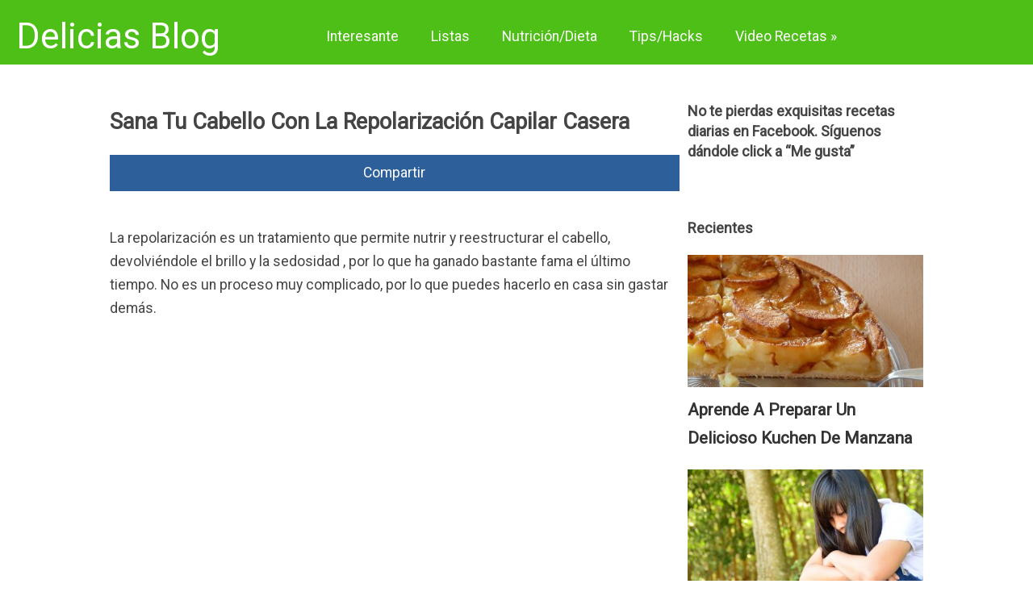

--- FILE ---
content_type: text/html; charset=UTF-8
request_url: http://www.deliciasblog.com/sana-tu-cabello-con-la-repolarizacion-capilar-casera/
body_size: 7605
content:
<!doctype html>
<html lang="en-US"
	prefix="og: http://ogp.me/ns#" >
<head>

<!-- Global site tag (gtag.js) - Google Analytics -->
<script async src="https://www.googletagmanager.com/gtag/js?id=UA-23772110-29"></script>
<script>
  window.dataLayer = window.dataLayer || [];
  function gtag(){dataLayer.push(arguments);}
  gtag('js', new Date());

  gtag('config', 'UA-23772110-29');
</script>
	
	
	<link href="https://fonts.googleapis.com/css?family=Roboto" rel="stylesheet">
	<meta charset="UTF-8">
	<meta name="viewport" content="width=device-width, initial-scale=1">
	<link rel="profile" href="http://gmpg.org/xfn/11">

	<title>Sana Tu Cabello Con La Repolarización Capilar Casera | Delicias Blog</title>

<!-- All in One SEO Pack 3.0.1 by Michael Torbert of Semper Fi Web Design[644,725] -->
<link rel="canonical" href="http://www.deliciasblog.com/sana-tu-cabello-con-la-repolarizacion-capilar-casera/" />
<meta property="og:title" content="Sana Tu Cabello Con La Repolarización Capilar Casera" />
<meta property="og:type" content="activity" />
<meta property="og:url" content="http://www.deliciasblog.com/sana-tu-cabello-con-la-repolarizacion-capilar-casera/" />
<meta property="og:image" content="http://www.deliciasblog.com/wp-content/uploads/2018/05/reparar-cabello-portada-1-1024x534.jpg" />
<meta property="og:site_name" content="Delicias Blog" />
<meta property="og:description" content="Delicias.tv" />
<meta name="twitter:card" content="summary" />
<meta name="twitter:title" content="Sana Tu Cabello Con La Repolarización Capilar Casera" />
<meta name="twitter:description" content="Delicias.tv" />
<meta name="twitter:image" content="http://www.deliciasblog.com/wp-content/uploads/2018/05/reparar-cabello-portada-1-1024x534.jpg" />
<!-- All in One SEO Pack -->
<link rel='dns-prefetch' href='//s.w.org' />
<link rel="alternate" type="application/rss+xml" title="Delicias Blog &raquo; Feed" href="http://www.deliciasblog.com/feed/" />
<link rel="alternate" type="application/rss+xml" title="Delicias Blog &raquo; Comments Feed" href="http://www.deliciasblog.com/comments/feed/" />
<link rel="alternate" type="application/rss+xml" title="Delicias Blog &raquo; Sana Tu Cabello Con La Repolarización Capilar Casera Comments Feed" href="http://www.deliciasblog.com/sana-tu-cabello-con-la-repolarizacion-capilar-casera/feed/" />
		<script type="text/javascript">
			window._wpemojiSettings = {"baseUrl":"https:\/\/s.w.org\/images\/core\/emoji\/11\/72x72\/","ext":".png","svgUrl":"https:\/\/s.w.org\/images\/core\/emoji\/11\/svg\/","svgExt":".svg","source":{"concatemoji":"http:\/\/www.deliciasblog.com\/wp-includes\/js\/wp-emoji-release.min.js?ver=5.0.21"}};
			!function(e,a,t){var n,r,o,i=a.createElement("canvas"),p=i.getContext&&i.getContext("2d");function s(e,t){var a=String.fromCharCode;p.clearRect(0,0,i.width,i.height),p.fillText(a.apply(this,e),0,0);e=i.toDataURL();return p.clearRect(0,0,i.width,i.height),p.fillText(a.apply(this,t),0,0),e===i.toDataURL()}function c(e){var t=a.createElement("script");t.src=e,t.defer=t.type="text/javascript",a.getElementsByTagName("head")[0].appendChild(t)}for(o=Array("flag","emoji"),t.supports={everything:!0,everythingExceptFlag:!0},r=0;r<o.length;r++)t.supports[o[r]]=function(e){if(!p||!p.fillText)return!1;switch(p.textBaseline="top",p.font="600 32px Arial",e){case"flag":return s([55356,56826,55356,56819],[55356,56826,8203,55356,56819])?!1:!s([55356,57332,56128,56423,56128,56418,56128,56421,56128,56430,56128,56423,56128,56447],[55356,57332,8203,56128,56423,8203,56128,56418,8203,56128,56421,8203,56128,56430,8203,56128,56423,8203,56128,56447]);case"emoji":return!s([55358,56760,9792,65039],[55358,56760,8203,9792,65039])}return!1}(o[r]),t.supports.everything=t.supports.everything&&t.supports[o[r]],"flag"!==o[r]&&(t.supports.everythingExceptFlag=t.supports.everythingExceptFlag&&t.supports[o[r]]);t.supports.everythingExceptFlag=t.supports.everythingExceptFlag&&!t.supports.flag,t.DOMReady=!1,t.readyCallback=function(){t.DOMReady=!0},t.supports.everything||(n=function(){t.readyCallback()},a.addEventListener?(a.addEventListener("DOMContentLoaded",n,!1),e.addEventListener("load",n,!1)):(e.attachEvent("onload",n),a.attachEvent("onreadystatechange",function(){"complete"===a.readyState&&t.readyCallback()})),(n=t.source||{}).concatemoji?c(n.concatemoji):n.wpemoji&&n.twemoji&&(c(n.twemoji),c(n.wpemoji)))}(window,document,window._wpemojiSettings);
		</script>
		<style type="text/css">
img.wp-smiley,
img.emoji {
	display: inline !important;
	border: none !important;
	box-shadow: none !important;
	height: 1em !important;
	width: 1em !important;
	margin: 0 .07em !important;
	vertical-align: -0.1em !important;
	background: none !important;
	padding: 0 !important;
}
</style>
<link rel='stylesheet' id='wp-block-library-css'  href='http://www.deliciasblog.com/wp-includes/css/dist/block-library/style.min.css?ver=5.0.21' type='text/css' media='all' />
<link rel='stylesheet' id='basics-style-css'  href='http://www.deliciasblog.com/wp-content/themes/basics-child/style.css?ver=5.0.21' type='text/css' media='all' />
<link rel='https://api.w.org/' href='http://www.deliciasblog.com/wp-json/' />
<link rel="EditURI" type="application/rsd+xml" title="RSD" href="http://www.deliciasblog.com/xmlrpc.php?rsd" />
<link rel="wlwmanifest" type="application/wlwmanifest+xml" href="http://www.deliciasblog.com/wp-includes/wlwmanifest.xml" /> 
<link rel='prev' title='Dolor De Hombro: Remedios Caseros Para Eliminarlo' href='http://www.deliciasblog.com/dolor-de-hombro-remedios-caseros-para-eliminarlo/' />
<link rel='next' title='10 Alimentos Para Quemar La Grasa Abdominal' href='http://www.deliciasblog.com/10-alimentos-para-quemar-la-grasa-abdominal/' />
<meta name="generator" content="WordPress 5.0.21" />
<link rel='shortlink' href='http://www.deliciasblog.com/?p=10140' />
<link rel="alternate" type="application/json+oembed" href="http://www.deliciasblog.com/wp-json/oembed/1.0/embed?url=http%3A%2F%2Fwww.deliciasblog.com%2Fsana-tu-cabello-con-la-repolarizacion-capilar-casera%2F" />
<link rel="alternate" type="text/xml+oembed" href="http://www.deliciasblog.com/wp-json/oembed/1.0/embed?url=http%3A%2F%2Fwww.deliciasblog.com%2Fsana-tu-cabello-con-la-repolarizacion-capilar-casera%2F&#038;format=xml" />
<link rel="pingback" href="http://www.deliciasblog.com/xmlrpc.php">
<script type="text/javascript">
  window._taboola = window._taboola || [];
  _taboola.push({article:'auto'});
  !function (e, f, u, i) {
    if (!document.getElementById(i)){
      e.async = 1;
      e.src = u;
      e.id = i;
      f.parentNode.insertBefore(e, f);
    }
  }(document.createElement('script'),
  document.getElementsByTagName('script')[0],
  '//cdn.taboola.com/libtrc/tronya-deliciasblogcom/loader.js',
  'tb_loader_script');
  if(window.performance && typeof window.performance.mark == 'function')
    {window.performance.mark('tbl_ic');}
</script>
</head>

<body class="post-template-default single single-post postid-10140 single-format-standard">
	
<div id="fb-root"></div>
<script>(function(d, s, id) {
  var js, fjs = d.getElementsByTagName(s)[0];
  if (d.getElementById(id)) return;
  js = d.createElement(s); js.id = id;
  js.src = "//connect.facebook.net/es_LA/sdk.js#xfbml=1&version=v2.10&appId=237758112910007";
  fjs.parentNode.insertBefore(js, fjs);
}(document, 'script', 'facebook-jssdk'));</script>
	
	
<header id="masthead" class="site-header">
	<div class="site-branding">

		<p class="site-title"><a href="http://www.deliciasblog.com/" rel="home">Delicias Blog</a></p>	<!-- Edited: Deleted if statements -->

	</div><!-- .site-branding -->

	<nav id="site-navigation" class="main-navigation">
		<button class="menu-toggle" aria-controls="primary-menu" aria-expanded="false">Menu</button>
		<div class="menu-menu-1-container"><ul id="primary-menu" class="menu"><li id="menu-item-6" class="menu-item menu-item-type-taxonomy menu-item-object-category menu-item-6"><a href="http://www.deliciasblog.com/category/interesante/">Interesante</a></li>
<li id="menu-item-7" class="menu-item menu-item-type-taxonomy menu-item-object-category menu-item-7"><a href="http://www.deliciasblog.com/category/listas/">Listas</a></li>
<li id="menu-item-8" class="menu-item menu-item-type-taxonomy menu-item-object-category menu-item-8"><a href="http://www.deliciasblog.com/category/nutricion/">Nutrición/Dieta</a></li>
<li id="menu-item-9" class="menu-item menu-item-type-taxonomy menu-item-object-category current-post-ancestor current-menu-parent current-post-parent menu-item-9"><a href="http://www.deliciasblog.com/category/tips/">Tips/Hacks</a></li>
<li id="menu-item-10" class="menu-item menu-item-type-custom menu-item-object-custom menu-item-10"><a href="http://www.delicias.tv">Video Recetas »</a></li>
</ul></div>	</nav><!-- #site-navigation -->
</header><!-- #masthead -->
	
<div id="page" class="site">
	<a class="skip-link screen-reader-text" href="#content">Skip to content</a>

<!-- Edited: Moved Header element above, outsite the 'page' box -->

	<div id="content" class="site-content">

	<div id="primary" class="content-area">
		<main id="main" class="site-main">

		

<article id="post-10140" class="post-10140 post type-post status-publish format-standard has-post-thumbnail hentry category-tips">
	<header class="entry-header">
			
		<h1 class="entry-title">Sana Tu Cabello Con La Repolarización Capilar Casera</h1>	
							<div style="clear:both">
								<div class='fb-share social-text'>
	<a id='facebook-10140' title='Compartir en Facebook' href='https://www.facebook.com/sharer.php?u=http%3A%2F%2Fwww.deliciasblog.com%2Fsana-tu-cabello-con-la-repolarizacion-capilar-casera%2F&t=Sana+Tu+Cabello+Con+La+Repolarizaci%C3%B3n+Capilar+Casera' rel='nofollow' onClick='return !window.open(this.href, "Facebook", "width=640,height=300")' target='_blank'>
		<div onClick='ga("send", "event", "Share on FB top", "Sana Tu Cabello Con La Repolarización Capilar Casera", "PostID: 10140")'>
			<span class='icon'><i class='fa fa-facebook'></i> Compartir</span>
		</div>
	</a>
</div> <!-- social buttons ADDED -->
							</div>
		
			</header><!-- .entry-header -->

	<div class="entry-content">
		<p>La repolarización es un tratamiento que permite nutrir y reestructurar el cabello, devolviéndole el brillo y la sedosidad , por lo que ha ganado bastante fama el último tiempo. No es un proceso muy complicado, por lo que puedes hacerlo en casa sin gastar demás.</p>
<!-- Quick Adsense WordPress Plugin: http://quickadsense.com/ -->
<div style="float:none;margin:5px 0 5px 0;text-align:center;">
<script async src="https://pagead2.googlesyndication.com/pagead/js/adsbygoogle.js"></script>
<!-- DeliBlog Resp Top -->
<ins class="adsbygoogle"
     style="display:block"
     data-ad-client="ca-pub-8914401125406095"
     data-ad-slot="2197235387"
     data-ad-format="auto"
     data-full-width-responsive="true"></ins>
<script>
     (adsbygoogle = window.adsbygoogle || []).push({});
</script>
</div>

<p>Es recomendable realizarlo en el momento en que el cabello comienza a tener señales de maltrato y debilidad, lo que se provoca por el uso de las planchas, los secadores o los elementos externos que maltratan las hebras y los folículos.</p>
<p><img class="aligncenter size-full wp-image-10142" src="http://www.deliciasblog.com/wp-content/uploads/2018/05/reparar-cabello-portada.jpg" alt="" width="1000" height="667" srcset="http://www.deliciasblog.com/wp-content/uploads/2018/05/reparar-cabello-portada.jpg 1000w, http://www.deliciasblog.com/wp-content/uploads/2018/05/reparar-cabello-portada-300x200.jpg 300w, http://www.deliciasblog.com/wp-content/uploads/2018/05/reparar-cabello-portada-768x512.jpg 768w" sizes="(max-width: 1000px) 100vw, 1000px" />

<!-- Quick Adsense WordPress Plugin: http://quickadsense.com/ -->
<div style="float:none;margin:5px 0 5px 0;text-align:center;">
<script async src="//pagead2.googlesyndication.com/pagead/js/adsbygoogle.js"></script>
<!-- DeliBlog 336 Middle -->
<ins class="adsbygoogle"
     style="display:inline-block;width:336px;height:280px"
     data-ad-client="ca-pub-8914401125406095"
     data-ad-slot="4349740255"></ins>
<script>
(adsbygoogle = window.adsbygoogle || []).push({});
</script>
</div>

</p>
<p>Se recomienda su uso una vez al mes, ya que combina productos con propiedades revitalizadoras e hidratantes, entregándole muchos beneficios al cabello, entre ellos humectación y sedosidad.</p>
<p><strong>Ventajas de este método de reparación capilar</strong></p>
<ul>
<li>Más suavidad y humectación de fibras capilares</li>
<li>Mayor resistencia y elasticidad del cabello</li>
<li>Menos frizz</li>
<li>Más control sobre cabellos rebeldes</li>
<li>Más brillo y nutrición</li>
</ul>
<p><strong>Repolarización capilar casera</strong></p>
<p><img class="aligncenter size-full wp-image-10143" src="http://www.deliciasblog.com/wp-content/uploads/2018/05/reparar-cabello-1.jpg" alt="" width="500" height="334" srcset="http://www.deliciasblog.com/wp-content/uploads/2018/05/reparar-cabello-1.jpg 500w, http://www.deliciasblog.com/wp-content/uploads/2018/05/reparar-cabello-1-300x200.jpg 300w" sizes="(max-width: 500px) 100vw, 500px" /></p>
<p><strong>Ingredientes</strong></p>
<ul>
<li>Champú (regular)</li>
<li>2 cdas. de aceite de coco</li>
<li>1 cda.de aceite de oliva</li>
<li>1 tratamiento de queratina (100 ml)</li>
<li>Mascarilla capilar hidratante (120 ml de gusano de seda, embrión de pato, colágeno, etc.)</li>
</ul>
<p><strong>Utensilios</strong></p>
<ul>
<li>Taza de plástico</li>
<li>Brocha para teñir el cabello</li>
<li>Plancha para cabello</li>
<li>Papel aluminio</li>
<li>Gorro térmico o plástico</li>
</ul>
<p><strong>Preparación</strong></p>
<ol>
<li>Mezcla en una taza el aceite de coco y el de oliva</li>
<li>Agrega la queratina y la mascarilla capilar escogida</li>
</ol>
<p><img class="aligncenter size-full wp-image-10144" src="http://www.deliciasblog.com/wp-content/uploads/2018/05/reparar-cabello-2.jpg" alt="" width="500" height="334" srcset="http://www.deliciasblog.com/wp-content/uploads/2018/05/reparar-cabello-2.jpg 500w, http://www.deliciasblog.com/wp-content/uploads/2018/05/reparar-cabello-2-300x200.jpg 300w" sizes="(max-width: 500px) 100vw, 500px" /></p>
<p><strong>Aplicación</strong></p>
<ol>
<li>Enjuaga tu cabello con el champú y desenrédalo</li>
<li>Extiende la mezcla sobre él con ayuda de la brocha. Debe quedar bien distribuido desde las raíces hasta las puntas</li>
<li>Cúbrelo con un gorro y déjalo actuar por 10 o 15 minutos</li>
<li>Cubre con papel aluminio el lado brillante de las placas de la plancha</li>
<li>Deja que se caliente a 180ºC</li>
<li>Cuando hayan pasado los 15 minutos, separa el cabello en secciones pequeñas</li>
<li>Pasa la plancha por los mechones dando pequeños toques y luego suavemente a lo largo del cabello. No debes pasarlo más de tres veces por cada mechón ya que el pelo debe quedar húmedo</li>
<li>Cúbrelo con el gorro nuevamente y déjalo actuar por 30 o 40 minutos</li>
<li> Enjuágalo con agua fría o tibia, pero sin usar ningún producto, solo con agua</li>
<li>Péinalo y deja que se seque al aire libre</li>
</ol>
<p>Las cantidades pueden variar de acuerdo a la cantidad y el tipo de pelo que tengas.</p>

<!-- Quick Adsense WordPress Plugin: http://quickadsense.com/ -->
<div style="float:none;margin:5px 0 5px 0;text-align:center;">
<script async src="//pagead2.googlesyndication.com/pagead/js/adsbygoogle.js"></script>
<!-- DeliBlog 336 Bottom -->
<ins class="adsbygoogle"
     style="display:inline-block;width:336px;height:280px"
     data-ad-client="ca-pub-8914401125406095"
     data-ad-slot="2822828175"></ins>
<script>
(adsbygoogle = window.adsbygoogle || []).push({});
</script>
</div>

<div style="font-size:0px;height:0px;line-height:0px;margin:0;padding:0;clear:both"></div>	</div><!-- .entry-content -->

<!-- Added Newsletter -->


<div id="taboola-below-article-thumbnails"></div>
<script type="text/javascript">
  window._taboola = window._taboola || [];
  _taboola.push({
    mode: 'thumbnails-a',
    container: 'taboola-below-article-thumbnails',
    placement: 'Below Article Thumbnails',
    target_type: 'mix'
  });
</script>



<!-- 		ADDED Recommended posts -->
<div class="relatedposts">
	<h2>Recomendados:</h3>
		   
	  <div class="relatedthumb">
	    <h3><a rel="external" href="http://www.deliciasblog.com/asi-es-como-puedes-ayudar-a-una-persona-con-ansiedad/"><img width="370" height="208" src="http://www.deliciasblog.com/wp-content/uploads/2021/08/an--370x208.jpeg" class="attachment-newspaper-featured size-newspaper-featured wp-post-image" alt="" /><br />
	    Así Es Como Puedes Ayudar A Una Persona Con Ansiedad	    </a></h3>
	  </div>
	   
	  	   
	  <div class="relatedthumb">
	    <h3><a rel="external" href="http://www.deliciasblog.com/3-bebidas-que-contienen-platano-y-que-te-haran-perder-peso/"><img width="370" height="208" src="http://www.deliciasblog.com/wp-content/uploads/2020/08/pla--370x208.jpg" class="attachment-newspaper-featured size-newspaper-featured wp-post-image" alt="" /><br />
	    3 Bebidas Que Contienen Plátano Y Que Te Harán Perder Peso	    </a></h3>
	  </div>
	   
	  	   
	  <div class="relatedthumb">
	    <h3><a rel="external" href="http://www.deliciasblog.com/esta-poderosa-combinacion-te-ayudara-a-perder-esos-kilos-de-mas/"><img width="370" height="208" src="http://www.deliciasblog.com/wp-content/uploads/2018/05/tomate-portada-370x208.jpg" class="attachment-newspaper-featured size-newspaper-featured wp-post-image" alt="" /><br />
	    Esta Poderosa Combinación Te Ayudará A Perder Esos Kilos De Más	    </a></h3>
	  </div>
	   
	  </div>
<!-- End Recommended posts -->	


<div class="wrapper-sticky small-screens portrait-only">
<div class='fb-share social-text'>
	<a id='facebook-10140' title='Compartir en Facebook' href='https://www.facebook.com/sharer.php?u=http%3A%2F%2Fwww.deliciasblog.com%2Fsana-tu-cabello-con-la-repolarizacion-capilar-casera%2F&t=Sana+Tu+Cabello+Con+La+Repolarizaci%C3%B3n+Capilar+Casera' rel='nofollow' onClick='return !window.open(this.href, "Facebook", "width=640,height=300")' target='_blank'>
		<div onClick='ga("send", "event", "Share on FB sticky end", "Sana Tu Cabello Con La Repolarización Capilar Casera", "PostID: 10140")'>
			<span class='icon'><i class='fa fa-facebook'></i></span><span class='text'> Compartir</span>
		</div>
	</a>
</div>  <!-- sticky social buttons ADDED -->
</div>	

	<footer class="entry-footer">

	</footer><!-- .entry-footer -->
</article><!-- #post-## -->

	<nav class="navigation post-navigation" role="navigation">
		<h2 class="screen-reader-text">Post navigation</h2>
		<div class="nav-links"><div class="nav-previous"><a href="http://www.deliciasblog.com/dolor-de-hombro-remedios-caseros-para-eliminarlo/" rel="prev">Dolor De Hombro: Remedios Caseros Para Eliminarlo</a></div><div class="nav-next"><a href="http://www.deliciasblog.com/10-alimentos-para-quemar-la-grasa-abdominal/" rel="next">10 Alimentos Para Quemar La Grasa Abdominal</a></div></div>
	</nav>
		</main><!-- #main -->
	</div><!-- #primary -->


<aside id="secondary" class="widget-area">
	<section id="custom_html-2" class="widget_text widget widget_custom_html"><h2 class="widget-title">No te pierdas exquisitas recetas diarias en Facebook. Síguenos dándole click a &#8220;Me gusta&#8221;</h2><div class="textwidget custom-html-widget"><div class="fb-page" data-href="https://www.facebook.com/delicias.tv/" data-small-header="false" data-adapt-container-width="true" data-hide-cover="true" data-show-facepile="true"><blockquote cite="https://www.facebook.com/delicias.tv/" class="fb-xfbml-parse-ignore"><a href="https://www.facebook.com/delicias.tv/">delicias.tv</a></blockquote></div></div></section>

<!-- 		ADDED Recent posts -->
<h2>Recientes</h2>


	  <div class="sidebar-thumb">
	    <h3><a rel="external" href="http://www.deliciasblog.com/aprende-a-preparar-un-delicioso-kuchen-de-manzana/"><img width="370" height="208" src="http://www.deliciasblog.com/wp-content/uploads/2023/04/apple-pie-6007_1280-370x208.jpg" class="attachment-newspaper-featured size-newspaper-featured wp-post-image" alt="" /><br />
	    Aprende A Preparar Un Delicioso Kuchen De Manzana	    </a></h3>
	  </div>


	  <div class="sidebar-thumb">
	    <h3><a rel="external" href="http://www.deliciasblog.com/llorar-es-bueno-para-la-salud-aqui-te-lo-explicamos/"><img width="370" height="208" src="http://www.deliciasblog.com/wp-content/uploads/2023/04/llorar-370x208.jpeg" class="attachment-newspaper-featured size-newspaper-featured wp-post-image" alt="" /><br />
	    ¿Llorar es bueno para la salud? Aquí te lo explicamos	    </a></h3>
	  </div>


	  <div class="sidebar-thumb">
	    <h3><a rel="external" href="http://www.deliciasblog.com/anciana-de-83-anos-se-gasta-su-dinero-en-cervezas-y-su-madre-aun-la-regana/"><img width="370" height="208" src="http://www.deliciasblog.com/wp-content/uploads/2022/10/ce-370x208.jpeg" class="attachment-newspaper-featured size-newspaper-featured wp-post-image" alt="" /><br />
	    Anciana De 83 Años Se Gasta Su Dinero En Cervezas Y Su Madre Aún La Regaña	    </a></h3>
	  </div>


	  <div class="sidebar-thumb">
	    <h3><a rel="external" href="http://www.deliciasblog.com/tu-sigue-bailando-la-respuesta-de-chef-mexicano-a-influencer-que-lo-critico-por-no-hacer-un-canje-por-comida-gratis/"><img width="370" height="208" src="http://www.deliciasblog.com/wp-content/uploads/2022/10/in--370x208.jpeg" class="attachment-newspaper-featured size-newspaper-featured wp-post-image" alt="" /><br />
	    “Tú Sigue Bailando”: La Respuesta De Chef Mexicano A Influencer Que Lo Criticó Por No Hacer Un Canje Por Comida Gratis	    </a></h3>
	  </div>


	  <div class="sidebar-thumb">
	    <h3><a rel="external" href="http://www.deliciasblog.com/estos-pancakes-llevaran-tu-desayuno-a-otro-nivel/"><img width="370" height="208" src="http://www.deliciasblog.com/wp-content/uploads/2022/08/av--370x208.jpeg" class="attachment-newspaper-featured size-newspaper-featured wp-post-image" alt="" /><br />
	    Estos Pancakes Llevarán Tu desayuno A Otro Nivel	    </a></h3>
	  </div>

<!-- End Recommended posts -->
	
	
</aside><!-- #secondary -->

	</div><!-- #content -->

<!-- Edited: Moved footer underneath  -->

</div><!-- #page -->
	<footer id="colophon" class="site-footer" role="contentinfo">
		<div class="site-info">
			<ul>
				<li>Copyright © 2024 site.com</li>
			</ul>
		</div><!-- .site-info -->
	</footer><!-- #colophon -->
<script type='text/javascript' src='http://www.deliciasblog.com/wp-content/themes/basics/js/navigation.js?ver=20151215'></script>
<script type='text/javascript' src='http://www.deliciasblog.com/wp-content/themes/basics/js/skip-link-focus-fix.js?ver=20151215'></script>
<script type='text/javascript' src='http://www.deliciasblog.com/wp-includes/js/comment-reply.min.js?ver=5.0.21'></script>
<script type='text/javascript' src='http://www.deliciasblog.com/wp-includes/js/wp-embed.min.js?ver=5.0.21'></script>

<script type="text/javascript">
  window._taboola = window._taboola || [];
  _taboola.push({flush: true});
</script>

<script defer src="https://static.cloudflareinsights.com/beacon.min.js/vcd15cbe7772f49c399c6a5babf22c1241717689176015" integrity="sha512-ZpsOmlRQV6y907TI0dKBHq9Md29nnaEIPlkf84rnaERnq6zvWvPUqr2ft8M1aS28oN72PdrCzSjY4U6VaAw1EQ==" data-cf-beacon='{"version":"2024.11.0","token":"8d9240e348134ffca7145191e4b70afd","r":1,"server_timing":{"name":{"cfCacheStatus":true,"cfEdge":true,"cfExtPri":true,"cfL4":true,"cfOrigin":true,"cfSpeedBrain":true},"location_startswith":null}}' crossorigin="anonymous"></script>
</body>
</html><!-- WP Fastest Cache file was created in 0.096312999725342 seconds, on 22-06-24 16:28:30 -->

--- FILE ---
content_type: text/html; charset=utf-8
request_url: https://www.google.com/recaptcha/api2/aframe
body_size: 249
content:
<!DOCTYPE HTML><html><head><meta http-equiv="content-type" content="text/html; charset=UTF-8"></head><body><script nonce="_auQWqaSfc4KuzanHjK2IA">/** Anti-fraud and anti-abuse applications only. See google.com/recaptcha */ try{var clients={'sodar':'https://pagead2.googlesyndication.com/pagead/sodar?'};window.addEventListener("message",function(a){try{if(a.source===window.parent){var b=JSON.parse(a.data);var c=clients[b['id']];if(c){var d=document.createElement('img');d.src=c+b['params']+'&rc='+(localStorage.getItem("rc::a")?sessionStorage.getItem("rc::b"):"");window.document.body.appendChild(d);sessionStorage.setItem("rc::e",parseInt(sessionStorage.getItem("rc::e")||0)+1);localStorage.setItem("rc::h",'1768815759721');}}}catch(b){}});window.parent.postMessage("_grecaptcha_ready", "*");}catch(b){}</script></body></html>

--- FILE ---
content_type: text/css
request_url: http://www.deliciasblog.com/wp-content/themes/basics-child/style.css?ver=5.0.21
body_size: 1445
content:
/*
Theme Name:     basics-child
Template:       basics                             
Version:        0.1.0
*/

@import url("../basics/style.css");

body {
	font-family: 'Roboto', sans-serif;
	font-weight: normal;
	font-size: 1.1rem;
	color: #444444;
	line-height: 1.7;
}	
.aligncenter {
    margin: 0.3em auto 0.5em auto;
    display: block;
    clear: both;
}
h1 {
	font-size: 1.7rem;
}
h2 {
	font-size: 1.3rem;
	line-height: 1.4;
}
ul, ol {
    margin: 0 0 1.5em 0em;
}
a {
	text-decoration: none;
	color: #333333;
}
a:visited {
	color: #333333;
}
a:hover {
	color: #f52424;
}


.site {
/* 	overflow: hidden; */
	max-width: 1050px;
	margin: 0 auto;
}

/* HEADER */
.site-header {
    background-color: #4dbf17;
    overflow: hidden;
}

.header-wrapper {
	max-width: 1050px;
	margin: 0 auto;	
}
.site-title a {
    font-size: 44px;
    float: left;
    color: #ffffff;
    text-decoration: none;
    margin: -10px 20px;
}

.site-branding {
	float: left;
	width: 300px;
}

.main-navigation {
    float: right;
    margin: 26px auto 15px;
    width: 70%;
    clear: none;
}
#site-navigation a {
	color: #ffffff;
    float: left;
    list-style: none;
    padding: 5px 20px;
}



/* CONTENT AREA */
.site-content {
	padding: 30px 2% 0px;
}
.content-area {
	float: left;
	width: 70%;
	max-width: 728px;	
}
aside {
	float: right;
	width: 29%;
	max-width: 300px;	
}
aside h2 {
	font-size: 18px;
}

.home-area {
	float: left;
	width: 100%;
	max-width: 1050px;	
}

.site-footer {
	width: 100%;
	display: inline-block;
    background-color: #DEDEDE;
    position: relative;
    overflow: inherit;
    clear: both;
}
.site-info {
    border-top: 1px solid rgba(0, 0, 0, 0.06);
    font-size: 12px;
    padding-bottom: 10px;
    padding-top: 12px;
    color: #535353;
    width: 1050px;
    margin: 0 auto;
    clear: both;
    max-width: 96%;
}
.foot-links {
	float: right;
}
.foot-links a {
    color: #535353;
}

/* HOME */
.home-post {
	width: 32%;
	display: inline-block;
	vertical-align: top;
}
.entry-title a {
    text-decoration: none;
    color: #444444;
}

/* GENERAL */
a {
	text-decoration: none;
}
.margin-top-m {
	margin-top: 20px;
}

.menu-toggle {
	float: right;
    margin: 0 10px;
    background-color: #ffffff;
    border: none;
    color: #000000;
    padding: 5px;
    text-align: center;
    text-decoration: none;
    font-size: 16px;    
}

.fb-share {
    background-color: #2d609b;
    text-align: center;
    width: 80%;
    margin: 0 auto;
}
.social-text div {
    color: #ffffff;
    padding: 8px;
}
#disqus_loader {
	text-align: center;
	margin-bottom: 30px
}
#disqus-button {
    background-color: #000000;
    border: none;
    color: white;
    padding: 15px 32px;
    text-align: center;
    text-decoration: none;
    font-size: 16px;
    margin: 4px 2px;
    cursor: pointer;
    box-shadow: none;
    text-shadow: none;	
}
ins{background:#fff}


/* SOCIAL */
.fb-share {
	background-color: #2d609b;
	text-align: center;
	width: 100%;
	display: inline-block;
}

.wrapper-sticky {
	position: fixed;
	bottom: 5px;
	left: 0;
	width: 100%;
}
.social-text div {
	color: #ffffff;
	padding: 8px;
}


/* RELATED POSTS */
.relatedposts {width: 100%; margin: 0 0 20px 0; float: left; font-size: 15px;}
.relatedposts h2 {font-size: 20px; margin: 30px 0 5px 0; }
.relatedthumb {padding: 0 10px 0; float: left; width: 33%}
.relatedthumb img {margin: 0 0 3px 0; padding: 0;}
.relatedthumb a {color :#333; text-decoration: none; display:block; padding: 4px; width: 100%;}
.relatedthumb a:hover {color: #fb118b; transition: 0.2s linear;}


/* MEDIA QUERIES */
@media only screen and (max-width: 480px) {
.site-branding {
	width: 50%;
}
.site-title a {
    font-size: 30px;
}
#content {
    padding: 0 3%;
}
/* menu */
.main-navigation {
    width: 40%;
    margin: 20px auto 15px;
}
/* home */
.home-post {
	width: 100%;
	display: inline-block;
	vertical-align: top;
}
.content-area {
    float: left;
    width: 100%;
    max-width: 728px;
}
aside {
	float: none;
	margin: 0 auto;
	width: 100%;
}
.relatedthumb {padding: 0; width: 100%}
}

@media all and (min-width:721px) { 
.small-screens {
    display: none;
 }
}

@media (orientation:landscape) {
  .portrait-only {
    display:none;
    }
}